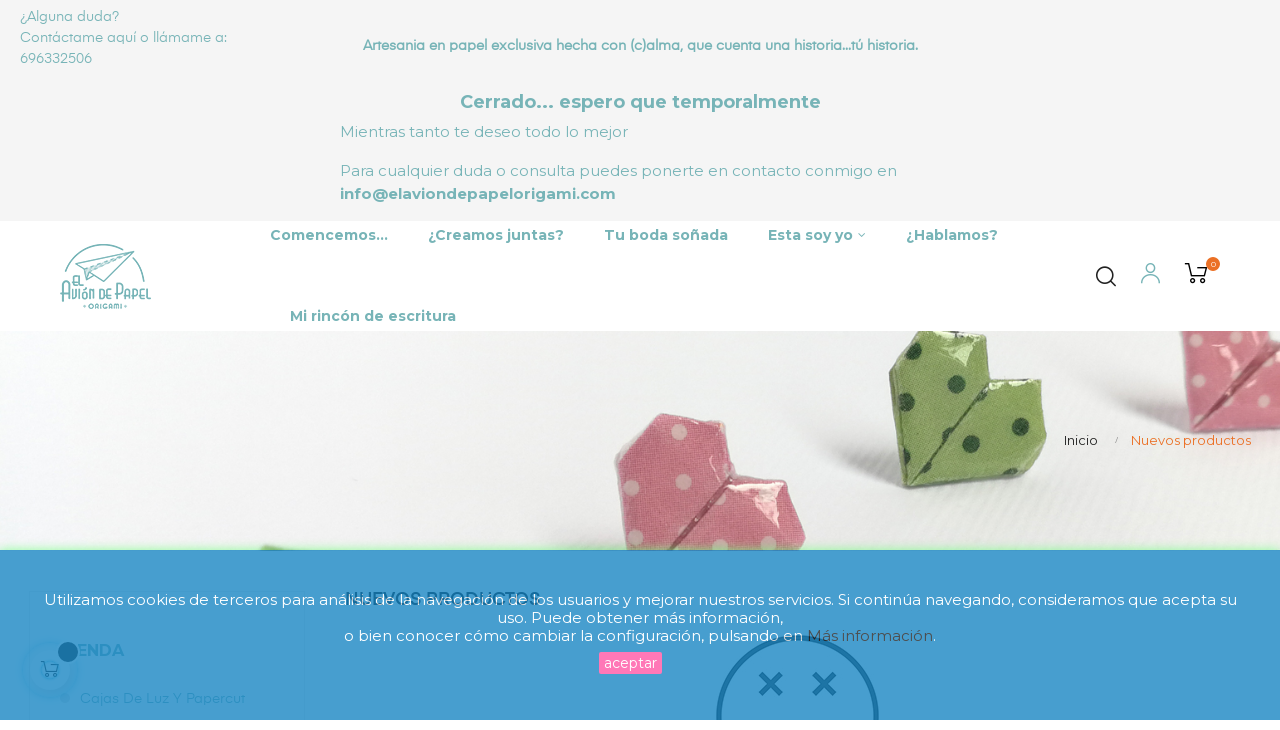

--- FILE ---
content_type: text/html; charset=utf-8
request_url: https://elaviondepapelorigami.com/novedades
body_size: 17953
content:
<!doctype html>
<html lang="es"  class="default" >

  <head>
    
      
  <meta charset="utf-8">


  <meta http-equiv="x-ua-compatible" content="ie=edge">



  <title>Novedades</title>
  <meta name="description" content="Novedades">
  <meta name="keywords" content="">
      
        



  <meta name="viewport" content="width=device-width, initial-scale=1">



  <link rel="icon" type="image/vnd.microsoft.icon" href="https://elaviondepapelorigami.com/img/favicon.ico?1594060482">
  <link rel="shortcut icon" type="image/x-icon" href="https://elaviondepapelorigami.com/img/favicon.ico?1594060482">


  

    <link rel="stylesheet" href="https://elaviondepapelorigami.com/themes/at_auros/assets/cache/theme-b47e03230.css" type="text/css" media="all">



    


  

  <script type="text/javascript">
        var LEO_COOKIE_THEME = "AT_AUROS_PANEL_CONFIG";
        var acceptBycheckBox = "on";
        var add_cart_error = "An error occurred while processing your request. Please try again";
        var ajaxLopdUrl = "\/modules\/idxlopd\/ajax.php";
        var ajaxsearch = "1";
        var buttoncompare_title_add = "Comparar";
        var buttoncompare_title_remove = "Eliminar de comparaci\u00f3n";
        var buttonwishlist_title_add = "Lista de deseos";
        var buttonwishlist_title_remove = "Sacar de la WishList";
        var cButtons = [{"id_lopd_button":"1","id_button":null,"name":"submit","text":"Iniciar Sesi\u00f3n","controller":null,"details":null,"privacyUrlCompatible":"https:\/\/elaviondepapelorigami.com\/content\/8-politica-de-privacidad","privacyItCompatible":"<p><span style=\"color: #4a4a4a; font-family: \\'Open Sans\\'; font-size: 11.3333px;\">El avi\u00f3n de papel origami te informa que los datos de car\u00e1cter personal que nos proporciones ser\u00e1n tratados por Amaya Torres Castillo como\u00a0<\/span><strong style=\"color: #4a4a4a; font-family: \\'Open Sans\\'; font-size: 11.3333px;\">responsable<\/strong><span style=\"color: #4a4a4a; font-family: \\'Open Sans\\'; font-size: 11.3333px;\">\u00a0de esta web. La\u00a0<\/span><strong style=\"color: #4a4a4a; font-family: \\'Open Sans\\'; font-size: 11.3333px;\">finalidad<\/strong><span style=\"color: #4a4a4a; font-family: \\'Open Sans\\'; font-size: 11.3333px;\">\u00a0es registrar los usuarios de la web. Tu\u00a0<\/span><strong style=\"color: #4a4a4a; font-family: \\'Open Sans\\'; font-size: 11.3333px;\">legitimaci\u00f3n<\/strong><span style=\"color: #4a4a4a; font-family: \\'Open Sans\\'; font-size: 11.3333px;\">\u00a0se realiza gracias a tu consentimiento. Debes saber que los datos que nos facilites estar\u00e1n alojados en la plataforma de hosting de Raiola Networks. Podr\u00e1s ejercer tus derechos de acceso, rectificaci\u00f3n, limitaci\u00f3n, supresi\u00f3n de los datos y presentar una reclamaci\u00f3n ante una autoridad de control en info@elaviondepapelorigami.com. Para informaci\u00f3n m\u00e1s detallada visita nuestra\u00a0<\/span><strong style=\"color: #4a4a4a; font-family: \\'Open Sans\\'; font-size: 11.3333px;\"><a href=\"https:\/\/elaviondepapelorigami.com\/content\/8-politica-de-privacidad\"><span style=\"color: #4a4a4a;\">pol\u00edtica de privacidad.<\/span><\/a><\/strong><br \/><strong style=\"color: #4a4a4a; font-family: \\'Open Sans\\'; font-size: 11.3333px;\"><a href=\"https:\/\/elaviondepapelorigami.com\/content\/8-politica-de-privacidad\"><span style=\"color: #4a4a4a;\"><\/span><\/a><\/strong><\/p>"}];
        var cancel_rating_txt = "Cancel Rating";
        var comparator_max_item = 3;
        var compared_products = [];
        var disable_review_form_txt = "No existe un criterio para opinar de este producto o este lenguaje";
        var enable_dropdown_defaultcart = 1;
        var enable_flycart_effect = 1;
        var enable_notification = 1;
        var height_cart_item = "135";
        var inContact = false;
        var inNewsletter = "on";
        var inOpc = false;
        var inProdAlert = false;
        var inRefunds = false;
        var inRegister = true;
        var isLogged = false;
        var leo_push = 0;
        var leo_search_url = "https:\/\/elaviondepapelorigami.com\/module\/leoproductsearch\/productsearch";
        var leo_token = "323c9fc101a36796207292d59389b05e";
        var leoproductsearch_static_token = "323c9fc101a36796207292d59389b05e";
        var leoproductsearch_token = "479db9bfe2d38f87787ae771865248e9";
        var lf_is_gen_rtl = false;
        var lps_show_product_img = "1";
        var lps_show_product_price = "1";
        var lql_ajax_url = "https:\/\/elaviondepapelorigami.com\/module\/leoquicklogin\/leocustomer";
        var lql_is_gen_rtl = false;
        var lql_module_dir = "\/modules\/leoquicklogin\/";
        var lql_myaccount_url = "https:\/\/elaviondepapelorigami.com\/mi-cuenta";
        var lql_redirect = "";
        var number_cartitem_display = 3;
        var numpro_display = "100";
        var prestashop = {"cart":{"products":[],"totals":{"total":{"type":"total","label":"Total","amount":0,"value":"0,00\u00a0\u20ac"},"total_including_tax":{"type":"total","label":"Total (impuestos incl.)","amount":0,"value":"0,00\u00a0\u20ac"},"total_excluding_tax":{"type":"total","label":"Total (impuestos excl.)","amount":0,"value":"0,00\u00a0\u20ac"}},"subtotals":{"products":{"type":"products","label":"Subtotal","amount":0,"value":"0,00\u00a0\u20ac"},"discounts":null,"shipping":{"type":"shipping","label":"Transporte","amount":0,"value":""},"tax":{"type":"tax","label":"IVA incluido","amount":0,"value":"0,00\u00a0\u20ac"}},"products_count":0,"summary_string":"0 art\u00edculos","vouchers":{"allowed":1,"added":[]},"discounts":[],"minimalPurchase":0,"minimalPurchaseRequired":""},"currency":{"id":2,"name":"Euro","iso_code":"EUR","iso_code_num":"978","sign":"\u20ac"},"customer":{"lastname":null,"firstname":null,"email":null,"birthday":null,"newsletter":null,"newsletter_date_add":null,"optin":null,"website":null,"company":null,"siret":null,"ape":null,"is_logged":false,"gender":{"type":null,"name":null},"addresses":[]},"language":{"name":"Espa\u00f1ol (Spanish)","iso_code":"es","locale":"es-ES","language_code":"es-es","is_rtl":"0","date_format_lite":"d\/m\/Y","date_format_full":"d\/m\/Y H:i:s","id":3},"page":{"title":"","canonical":null,"meta":{"title":"Novedades","description":"Novedades","keywords":"","robots":"index"},"page_name":"new-products","body_classes":{"lang-es":true,"lang-rtl":false,"country-ES":true,"currency-EUR":true,"layout-left-column":true,"page-new-products":true,"tax-display-enabled":true},"admin_notifications":[]},"shop":{"name":"El avi\u00f3n de papel origami","logo":"https:\/\/elaviondepapelorigami.com\/img\/my-shop-logo-1594060482.jpg","stores_icon":"https:\/\/elaviondepapelorigami.com\/img\/logo_stores.png","favicon":"https:\/\/elaviondepapelorigami.com\/img\/favicon.ico"},"urls":{"base_url":"https:\/\/elaviondepapelorigami.com\/","current_url":"https:\/\/elaviondepapelorigami.com\/novedades","shop_domain_url":"https:\/\/elaviondepapelorigami.com","img_ps_url":"https:\/\/elaviondepapelorigami.com\/img\/","img_cat_url":"https:\/\/elaviondepapelorigami.com\/img\/c\/","img_lang_url":"https:\/\/elaviondepapelorigami.com\/img\/l\/","img_prod_url":"https:\/\/elaviondepapelorigami.com\/img\/p\/","img_manu_url":"https:\/\/elaviondepapelorigami.com\/img\/m\/","img_sup_url":"https:\/\/elaviondepapelorigami.com\/img\/su\/","img_ship_url":"https:\/\/elaviondepapelorigami.com\/img\/s\/","img_store_url":"https:\/\/elaviondepapelorigami.com\/img\/st\/","img_col_url":"https:\/\/elaviondepapelorigami.com\/img\/co\/","img_url":"https:\/\/elaviondepapelorigami.com\/themes\/at_auros\/assets\/img\/","css_url":"https:\/\/elaviondepapelorigami.com\/themes\/at_auros\/assets\/css\/","js_url":"https:\/\/elaviondepapelorigami.com\/themes\/at_auros\/assets\/js\/","pic_url":"https:\/\/elaviondepapelorigami.com\/upload\/","pages":{"address":"https:\/\/elaviondepapelorigami.com\/direccion","addresses":"https:\/\/elaviondepapelorigami.com\/direcciones","authentication":"https:\/\/elaviondepapelorigami.com\/iniciar-sesion","cart":"https:\/\/elaviondepapelorigami.com\/carrito","category":"https:\/\/elaviondepapelorigami.com\/index.php?controller=category","cms":"https:\/\/elaviondepapelorigami.com\/index.php?controller=cms","contact":"https:\/\/elaviondepapelorigami.com\/contacto","discount":"https:\/\/elaviondepapelorigami.com\/descuento","guest_tracking":"https:\/\/elaviondepapelorigami.com\/seguimiento-pedido-invitado","history":"https:\/\/elaviondepapelorigami.com\/historial-compra","identity":"https:\/\/elaviondepapelorigami.com\/datos-personales","index":"https:\/\/elaviondepapelorigami.com\/","my_account":"https:\/\/elaviondepapelorigami.com\/mi-cuenta","order_confirmation":"https:\/\/elaviondepapelorigami.com\/confirmacion-pedido","order_detail":"https:\/\/elaviondepapelorigami.com\/index.php?controller=order-detail","order_follow":"https:\/\/elaviondepapelorigami.com\/seguimiento-pedido","order":"https:\/\/elaviondepapelorigami.com\/pedido","order_return":"https:\/\/elaviondepapelorigami.com\/index.php?controller=order-return","order_slip":"https:\/\/elaviondepapelorigami.com\/facturas-abono","pagenotfound":"https:\/\/elaviondepapelorigami.com\/pagina-no-encontrada","password":"https:\/\/elaviondepapelorigami.com\/recuperar-contrase\u00f1a","pdf_invoice":"https:\/\/elaviondepapelorigami.com\/index.php?controller=pdf-invoice","pdf_order_return":"https:\/\/elaviondepapelorigami.com\/index.php?controller=pdf-order-return","pdf_order_slip":"https:\/\/elaviondepapelorigami.com\/index.php?controller=pdf-order-slip","prices_drop":"https:\/\/elaviondepapelorigami.com\/productos-rebajados","product":"https:\/\/elaviondepapelorigami.com\/index.php?controller=product","search":"https:\/\/elaviondepapelorigami.com\/busqueda","sitemap":"https:\/\/elaviondepapelorigami.com\/mapa del sitio","stores":"https:\/\/elaviondepapelorigami.com\/tiendas","supplier":"https:\/\/elaviondepapelorigami.com\/proveedor","register":"https:\/\/elaviondepapelorigami.com\/iniciar-sesion?create_account=1","order_login":"https:\/\/elaviondepapelorigami.com\/pedido?login=1"},"alternative_langs":[],"theme_assets":"\/themes\/at_auros\/assets\/","actions":{"logout":"https:\/\/elaviondepapelorigami.com\/?mylogout="},"no_picture_image":{"bySize":{"medium_default":{"url":"https:\/\/elaviondepapelorigami.com\/img\/p\/es-default-medium_default.jpg","width":378,"height":472},"home_default":{"url":"https:\/\/elaviondepapelorigami.com\/img\/p\/es-default-home_default.jpg","width":500,"height":563},"large_default":{"url":"https:\/\/elaviondepapelorigami.com\/img\/p\/es-default-large_default.jpg","width":1000,"height":1125}},"small":{"url":"https:\/\/elaviondepapelorigami.com\/img\/p\/es-default-medium_default.jpg","width":378,"height":472},"medium":{"url":"https:\/\/elaviondepapelorigami.com\/img\/p\/es-default-home_default.jpg","width":500,"height":563},"large":{"url":"https:\/\/elaviondepapelorigami.com\/img\/p\/es-default-large_default.jpg","width":1000,"height":1125},"legend":""}},"configuration":{"display_taxes_label":true,"display_prices_tax_incl":true,"is_catalog":false,"show_prices":true,"opt_in":{"partner":false},"quantity_discount":{"type":"discount","label":"Descuento unitario"},"voucher_enabled":1,"return_enabled":0},"field_required":[],"breadcrumb":{"links":[{"title":"Inicio","url":"https:\/\/elaviondepapelorigami.com\/"},{"title":"Nuevos productos","url":"https:\/\/elaviondepapelorigami.com\/novedades"}],"count":2},"link":{"protocol_link":"https:\/\/","protocol_content":"https:\/\/"},"time":1768192221,"static_token":"323c9fc101a36796207292d59389b05e","token":"479db9bfe2d38f87787ae771865248e9","debug":false};
        var privacyItContact = "%3Cp+style%3D%22text-align%3A+left%3B%22%3E%3Cspan+face%3D%22Open+Sans%22+style%3D%22font-family%3A+%27Open+Sans%27%3B+color%3A+%234a4a4a%3B%22%3E%3Cspan+style%3D%22font-size%3A+8.5pt%3B%22%3EEl+avi%C3%B3n+de+papel+origami+te+informa+que+los+datos+de+car%C3%A1cter+personal+que+nos+proporciones+ser%C3%A1n+tratados+por+Amaya+Torres+Castillo+como+%3Cstrong%3Eresponsable%3C%2Fstrong%3E+de+esta+web.+La+%3Cstrong%3Efinalidad%3C%2Fstrong%3E+es+resolver+las+dudas+planteadas.+Tu+%3Cstrong%3Elegitimaci%C3%B3n%3C%2Fstrong%3E+se+realiza+gracias+a+tu+consentimiento.+Debes+saber+que+los+datos+que+nos+facilites+estar%C3%A1n+alojados+en+la+plataforma+de+hosting+de+Raiola+Networks.+Podr%C3%A1s+ejercer+tus+derechos+de+acceso%2C+rectificaci%C3%B3n%2C+limitaci%C3%B3n%2C+supresi%C3%B3n+de+los+datos+y+presentar+una+reclamaci%C3%B3n+ante+una+autoridad+de+control+en+info%40elaviondepapelorigami.com.+Para+informaci%C3%B3n+m%C3%A1s+detallada+visita+nuestra%C2%A0%3Cstrong%3E%3Ca+href%3D%22https%3A%2F%2Felaviondepapelorigami.com%2Fcontent%2F8-politica-de-privacidad%22%3E%3Cspan+style%3D%22color%3A+%234a4a4a%3B%22%3Epol%C3%ADtica+de+privacidad.%3C%2Fspan%3E%3C%2Fa%3E%3C%2Fstrong%3E%3C%2Fspan%3E%3C%2Fspan%3E%3C%2Fp%3E%0D%0A%3Cp+style%3D%22text-align%3A+left%3B%22%3E%3C%2Fp%3E";
        var privacyItExpress = "%3Cp%3E%3Cspan+style%3D%22color%3A+%234a4a4a%3B+font-family%3A+%27Open+Sans%27%3B+font-size%3A+11.3333px%3B%22%3EEl+avi%C3%B3n+de+papel+origami+te+informa+que+los+datos+de+car%C3%A1cter+personal+que+nos+proporciones+ser%C3%A1n+tratados+por+Amaya+Torres+Castillo+como%C2%A0%3C%2Fspan%3E%3Cstrong+style%3D%22color%3A+%234a4a4a%3B+font-family%3A+%27Open+Sans%27%3B+font-size%3A+11.3333px%3B%22%3Eresponsable%3C%2Fstrong%3E%3Cspan+style%3D%22color%3A+%234a4a4a%3B+font-family%3A+%27Open+Sans%27%3B+font-size%3A+11.3333px%3B%22%3E%C2%A0de+esta+web.+La%C2%A0%3C%2Fspan%3E%3Cstrong+style%3D%22color%3A+%234a4a4a%3B+font-family%3A+%27Open+Sans%27%3B+font-size%3A+11.3333px%3B%22%3Efinalidad%3C%2Fstrong%3E%3Cspan+style%3D%22color%3A+%234a4a4a%3B+font-family%3A+%27Open+Sans%27%3B+font-size%3A+11.3333px%3B%22%3E%C2%A0es+registrar+los+usuarios+de+la+web.+Tu%C2%A0%3C%2Fspan%3E%3Cstrong+style%3D%22color%3A+%234a4a4a%3B+font-family%3A+%27Open+Sans%27%3B+font-size%3A+11.3333px%3B%22%3Elegitimaci%C3%B3n%3C%2Fstrong%3E%3Cspan+style%3D%22color%3A+%234a4a4a%3B+font-family%3A+%27Open+Sans%27%3B+font-size%3A+11.3333px%3B%22%3E%C2%A0se+realiza+gracias+a+tu+consentimiento.+Debes+saber+que+los+datos+que+nos+facilites+estar%C3%A1n+alojados+en+la+plataforma+de+hosting+de+Raiola+Networks.+Podr%C3%A1s+ejercer+tus+derechos+de+acceso%2C+rectificaci%C3%B3n%2C+limitaci%C3%B3n%2C+supresi%C3%B3n+de+los+datos+y+presentar+una+reclamaci%C3%B3n+ante+una+autoridad+de+control+en+info%40elaviondepapelorigami.com.+Para+informaci%C3%B3n+m%C3%A1s+detallada+visita+nuestra%C2%A0%3C%2Fspan%3E%3Cstrong+style%3D%22color%3A+%234a4a4a%3B+font-family%3A+%27Open+Sans%27%3B+font-size%3A+11.3333px%3B%22%3E%3Ca+href%3D%22https%3A%2F%2Felaviondepapelorigami.com%2Fcontent%2F8-politica-de-privacidad%22%3E%3Cspan+style%3D%22color%3A+%234a4a4a%3B%22%3Epol%C3%ADtica+de+privacidad.%3C%2Fspan%3E%3C%2Fa%3E%3C%2Fstrong%3E%3Cbr+%2F%3E%3Cstrong+style%3D%22color%3A+%234a4a4a%3B+font-family%3A+%27Open+Sans%27%3B+font-size%3A+11.3333px%3B%22%3E%3Ca+href%3D%22https%3A%2F%2Felaviondepapelorigami.com%2Fcontent%2F8-politica-de-privacidad%22%3E%3Cspan+style%3D%22color%3A+%234a4a4a%3B%22%3E%3C%2Fspan%3E%3C%2Fa%3E%3C%2Fstrong%3E%3C%2Fp%3E";
        var privacyItNews = "%3Cp%3E%3Cbr+%2F%3E%3Cstrong+style%3D%22color%3A+%234a4a4a%3B+font-family%3A+%27Open+Sans%27%3B+font-size%3A+11.3333px%3B%22%3E%3Ca+href%3D%22https%3A%2F%2Felaviondepapelorigami.com%2Fcontent%2F8-politica-de-privacidad%22%3E%3Cspan+style%3D%22color%3A+%234a4a4a%3B%22%3E%3C%2Fspan%3E%3C%2Fa%3E%3C%2Fstrong%3E%3C%2Fp%3E";
        var privacyItProduct = "%3Cp%3E%3Cbr+%2F%3E%3Cstrong+style%3D%22color%3A+%234a4a4a%3B+font-family%3A+%27Open+Sans%27%3B+font-size%3A+11.3333px%3B%22%3E%3Ca+href%3D%22https%3A%2F%2Felaviondepapelorigami.com%2Fcontent%2F8-politica-de-privacidad%22%3E%3Cspan+style%3D%22color%3A+%234a4a4a%3B%22%3E%3C%2Fspan%3E%3C%2Fa%3E%3C%2Fstrong%3E%3C%2Fp%3E";
        var privacyItRefunds = "";
        var privacyItRegister = "%3Cp%3E%3Cspan+style%3D%22color%3A+%234a4a4a%3B+font-family%3A+%27Open+Sans%27%3B+font-size%3A+11.3333px%3B%22%3EEl+avi%C3%B3n+de+papel+origami+te+informa+que+los+datos+de+car%C3%A1cter+personal+que+nos+proporciones+ser%C3%A1n+tratados+por+Amaya+Torres+Castillo+como%C2%A0%3C%2Fspan%3E%3Cstrong+style%3D%22color%3A+%234a4a4a%3B+font-family%3A+%27Open+Sans%27%3B+font-size%3A+11.3333px%3B%22%3Eresponsable%3C%2Fstrong%3E%3Cspan+style%3D%22color%3A+%234a4a4a%3B+font-family%3A+%27Open+Sans%27%3B+font-size%3A+11.3333px%3B%22%3E%C2%A0de+esta+web.+La%C2%A0%3C%2Fspan%3E%3Cstrong+style%3D%22color%3A+%234a4a4a%3B+font-family%3A+%27Open+Sans%27%3B+font-size%3A+11.3333px%3B%22%3Efinalidad%3C%2Fstrong%3E%3Cspan+style%3D%22color%3A+%234a4a4a%3B+font-family%3A+%27Open+Sans%27%3B+font-size%3A+11.3333px%3B%22%3E%C2%A0es+registrar+los+usuarios+de+la+web.+Tu%C2%A0%3C%2Fspan%3E%3Cstrong+style%3D%22color%3A+%234a4a4a%3B+font-family%3A+%27Open+Sans%27%3B+font-size%3A+11.3333px%3B%22%3Elegitimaci%C3%B3n%3C%2Fstrong%3E%3Cspan+style%3D%22color%3A+%234a4a4a%3B+font-family%3A+%27Open+Sans%27%3B+font-size%3A+11.3333px%3B%22%3E%C2%A0se+realiza+gracias+a+tu+consentimiento.+Debes+saber+que+los+datos+que+nos+facilites+estar%C3%A1n+alojados+en+la+plataforma+de+hosting+de+Raiola+Networks.+Podr%C3%A1s+ejercer+tus+derechos+de+acceso%2C+rectificaci%C3%B3n%2C+limitaci%C3%B3n%2C+supresi%C3%B3n+de+los+datos+y+presentar+una+reclamaci%C3%B3n+ante+una+autoridad+de+control+en+info%40elaviondepapelorigami.com.+Para+informaci%C3%B3n+m%C3%A1s+detallada+visita+nuestra%C2%A0%3C%2Fspan%3E%3Cstrong+style%3D%22color%3A+%234a4a4a%3B+font-family%3A+%27Open+Sans%27%3B+font-size%3A+11.3333px%3B%22%3E%3Ca+href%3D%22https%3A%2F%2Felaviondepapelorigami.com%2Fcontent%2F8-politica-de-privacidad%22%3E%3Cspan+style%3D%22color%3A+%234a4a4a%3B%22%3Epol%C3%ADtica+de+privacidad.%3C%2Fspan%3E%3C%2Fa%3E%3C%2Fstrong%3E%3C%2Fp%3E";
        var privacyUrl = "https:\/\/elaviondepapelorigami.com\/content\/8-politica-de-privacidad";
        var privacyUrlContact = "https:\/\/elaviondepapelorigami.com\/content\/8-politica-de-privacidad";
        var privacyUrlExpress = "https:\/\/elaviondepapelorigami.com\/content\/8-politica-de-privacidad";
        var privacyUrlNews = "https:\/\/elaviondepapelorigami.com\/content\/16-aviso-legal";
        var privacyUrlProduct = "https:\/\/elaviondepapelorigami.com\/content\/8-politica-de-privacidad";
        var privacyUrlRefunds = "https:\/\/elaviondepapelorigami.com\/content\/8-politica-de-privacidad";
        var privacyUrlText = "Acepto la pol\u00edtica de privacidad";
        var privacyUrlerrorText = "Por favor, acepte las condiciones para continuar";
        var productcompare_add = "El producto ha sido a\u00f1adido a la lista de comparaci\u00f3n";
        var productcompare_add_error = "An error occurred while adding. Please try again";
        var productcompare_max_item = "No se puede agregar m\u00e1s de 3 producto a la comparaci\u00f3n de productos";
        var productcompare_remove = "El producto se ha eliminado correctamente de la lista de comparaci\u00f3n";
        var productcompare_remove_error = "An error occurred while removing. Please try again";
        var productcompare_url = "https:\/\/elaviondepapelorigami.com\/module\/leofeature\/productscompare";
        var productcompare_viewlistcompare = "Ver la lista de comparaci\u00f3n";
        var psemailsubscription_subscription = "https:\/\/elaviondepapelorigami.com\/module\/ps_emailsubscription\/subscription";
        var psr_icon_color = "#000000";
        var review_error = "An error occurred while processing your request. Please try again";
        var show_lopd_alert = false;
        var show_popup = 1;
        var title_compatible_cond = "Info";
        var title_news_cond = "Informaci\u00f3n sobre la suscripci\u00f3n a la newsletter";
        var title_reg_cond = "Informaci\u00f3n sobre el registro";
        var title_regguest_cond = "Informaci\u00f3n de registro de invitado";
        var txt_not_found = "No products found";
        var type_dropdown_defaultcart = "dropdown";
        var type_flycart_effect = "fade";
        var url_leoproductattribute = "https:\/\/elaviondepapelorigami.com\/module\/leofeature\/LeoProductAttribute";
        var width_cart_item = "265";
        var wishlist_add = "El producto ha sido a\u00f1adido a su lista de deseos";
        var wishlist_cancel_txt = "Cancelar";
        var wishlist_confirm_del_txt = "Eliminar el elemento seleccionado?";
        var wishlist_del_default_txt = "No se puede eliminar por defecto deseos";
        var wishlist_email_txt = "Email";
        var wishlist_loggin_required = "Tienes que iniciar sesi\u00f3n para poder gestionar su lista de deseos";
        var wishlist_ok_txt = "De acuerdo";
        var wishlist_quantity_required = "Debe introducir una cantidad";
        var wishlist_remove = "El producto se retir\u00f3 con \u00e9xito de su Lista de deseos";
        var wishlist_reset_txt = "Reiniciar";
        var wishlist_send_txt = "Enviar";
        var wishlist_send_wishlist_txt = "Enviar lista de deseos";
        var wishlist_url = "https:\/\/elaviondepapelorigami.com\/module\/leofeature\/mywishlist";
        var wishlist_viewwishlist = "Ver su lista de deseos";
      </script>
<script type="text/javascript">
	var choosefile_text = "Subir el archivo";
	var turnoff_popup_text = "No mostrar este popup de nuevo";
	
	var size_item_quickview = 82;
	var style_scroll_quickview = 'vertical';
	
	var size_item_page = 113;
	var style_scroll_page = 'horizontal';
	
	var size_item_quickview_attr = 101;	
	var style_scroll_quickview_attr = 'vertical';
	
	var size_item_popup = 160;
	var style_scroll_popup = 'vertical';
</script>


  <script type="text/javascript">
	
	var FancyboxI18nClose = "Cerrar";
	var FancyboxI18nNext = "Siguiente";
	var FancyboxI18nPrev = "Anterior";
	var current_link = "http://elaviondepapelorigami.com/";		
	var currentURL = window.location;
	currentURL = String(currentURL);
	currentURL = currentURL.replace("https://","").replace("http://","").replace("www.","").replace( /#\w*/, "" );
	current_link = current_link.replace("https://","").replace("http://","").replace("www.","");
	var text_warning_select_txt = "Por favor seleccione uno de quitar?";
	var text_confirm_remove_txt = "¿Seguro para eliminar fila de pie?";
	var close_bt_txt = "Cerrar";
	var list_menu = [];
	var list_menu_tmp = {};
	var list_tab = [];
	var isHomeMenu = 0;
	
</script><script async src="https://www.googletagmanager.com/gtag/js?id=G-PG8FKG4HY0"></script>
<script>
  window.dataLayer = window.dataLayer || [];
  function gtag(){dataLayer.push(arguments);}
  gtag('js', new Date());
  gtag(
    'config',
    'G-PG8FKG4HY0',
    {
      'debug_mode':false
      , 'anonymize_ip': true                }
  );
</script>

<!-- pinterest verification -->
<!-- pinterest verification -->

<!-- @file modules\appagebuilder\views\templates\hook\header -->

<script>
    /**
     * List functions will run when document.ready()
     */
    var ap_list_functions = [];
    /**
     * List functions will run when window.load()
     */
    var ap_list_functions_loaded = [];

    /**
     * List functions will run when document.ready() for theme
     */
    
    var products_list_functions = [];
</script>


<script type='text/javascript'>
    var leoOption = {
        category_qty:1,
        product_list_image:1,
        product_one_img:1,
        productCdown: 1,
        productColor: 0,
        homeWidth: 500,
        homeheight: 563,
	}

    ap_list_functions.push(function(){
        if (typeof $.LeoCustomAjax !== "undefined" && $.isFunction($.LeoCustomAjax)) {
            var leoCustomAjax = new $.LeoCustomAjax();
            leoCustomAjax.processAjax();
        }
    });
</script>




    
  </head>

  <body id="new-products" class="lang-es country-es currency-eur layout-left-column page-new-products tax-display-enabled fullwidth">

    
          
    <script>
        window.fbAsyncInit = function() {
            FB.init({
                appId      : '441506616218023',
                cookie     : true,  // enable cookies to allow the server to access 
                xfbml      : true,  // parse social plugins on this page
                version    : 'v2.9', // use graph api version 2.8
                scope: 'email, user_birthday',
            });
        };

        // Load the SDK asynchronously
        (function(d, s, id) {
            var js, fjs = d.getElementsByTagName(s)[0];
            if (d.getElementById(id)) return;
            js = d.createElement(s); js.id = id;
            js.src = "//connect.facebook.net/es_ES/sdk.js";
            fjs.parentNode.insertBefore(js, fjs);
        }(document, 'script', 'facebook-jssdk'));
    </script>
    
<script>
var google_client_id= "1038085221664-a11l6ld3cq8b3qcbejud1bsp8gsf5m0j.apps.googleusercontent.com";

</script>
<script src="https://apis.google.com/js/api:client.js"></script>

    

    <main id="page">
      
              
      <header id="header">
        <div class="header-container">
          
            
  <div class="header-banner">
          <div class="container">
              <div class="inner"></div>
          </div>
        </div>



  <nav class="header-nav">
    <div class="topnav">
            <div class="container">
              <div class="inner"></div>
            </div>
          </div>
    <div class="bottomnav">
              <div class="container">
              <div class="inner"><!-- @file modules\appagebuilder\views\templates\hook\ApRow -->
    <div id="form_16873729239609345"        class="row box-nav2 ApRow  has-bg bg-fullwidth"
                            style=""        data-bg_data=" #f5f5f5 no-repeat center center"        >
                                            <!-- @file modules\appagebuilder\views\templates\hook\ApColumn -->
<div    class="col-xl-3 col-lg-4 col-md-4 col-sm-4 col-xs-4 col-sp-4  ApColumn "
	    >
                    <!-- @file modules\appagebuilder\views\templates\hook\ApGeneral -->
<div     class="block ApRawHtml">
	                    <address>¿Alguna duda? <br />Contáctame <a href="https://elaviondepapelorigami.com/contacto" target="_blank">aquí</a> o llámame a: 696332506</address>    	</div>
    </div><!-- @file modules\appagebuilder\views\templates\hook\ApColumn -->
<div    class="col-xl-6 col-lg-6 col-md-6 col-sm-4 col-xs-4 col-sp-4 hidden-xs-down ApColumn "
	    >
                    <!-- @file modules\appagebuilder\views\templates\hook\ApGeneral -->
<div     class="block ApRawHtml">
	                    <div style="text-align: center;"><strong>Artesania en papel exclusiva hecha con (c)alma, que cuenta una historia...tú historia.</strong></div>    	</div>
    </div><!-- @file modules\appagebuilder\views\templates\hook\ApColumn -->
<div    class="col-xl-3 col-lg-4 col-md-4 col-sm-4 col-xs-4 col-sp-4  ApColumn "
	    >
                    
    </div>            </div>
    <!-- @file modules\appagebuilder\views\templates\hook\ApRow -->
    <div id="form_32227588972621075"        class="row ApRow  has-bg bg-fullwidth"
                            style=""        data-bg_data=" #f5f5f5 no-repeat"        >
                                            <!-- @file modules\appagebuilder\views\templates\hook\ApColumn -->
<div    class="col-xl-3 col-lg-12 col-md-12 col-sm-12 col-xs-12 col-sp-12  ApColumn "
	    >
                    
    </div><!-- @file modules\appagebuilder\views\templates\hook\ApColumn -->
<div    class="col-xl-6 col-lg-12 col-md-12 col-sm-12 col-xs-12 col-sp-12  ApColumn "
	    >
                    <!-- @file modules\appagebuilder\views\templates\hook\ApGeneral -->
<div     class="block ApRawHtml">
	                    <h2 style="text-align: center;"><strong><span style="color: #77b4b7;">Cerrado... espero que temporalmente</span></strong></h2><p>Mientras tanto te deseo todo lo mejor</p><p>Para cualquier duda o consulta puedes ponerte en contacto conmigo en <strong><span style="color: #77b4b7;">info@elaviondepapelorigami.com</span></strong></p>    	</div>
    </div><!-- @file modules\appagebuilder\views\templates\hook\ApColumn -->
<div    class="col-xl-3 col-lg-12 col-md-12 col-sm-12 col-xs-12 col-sp-12  ApColumn "
	    >
                    
    </div>            </div>
    </div>
              </div>
          </div>
  </nav>



  <div class="header-top">
          <div class="inner"><!-- @file modules\appagebuilder\views\templates\hook\ApRow -->
    <div        class="row box-top home-8 ApRow  has-bg bg-boxed"
                            style="background: no-repeat;"        data-bg_data=" no-repeat"        >
                                            <!-- @file modules\appagebuilder\views\templates\hook\ApColumn -->
<div    class="col-xl-2 col-lg-12 col-md-12 col-sm-12 col-xs-12 col-sp-12  ApColumn "
	    >
                    <!-- @file modules\appagebuilder\views\templates\hook\ApGenCode -->

	<a href="https://elaviondepapelorigami.com/"><img class="logo img-fluid" src="https://elaviondepapelorigami.com/img/my-shop-logo-1594060482.jpg" alt="El avión de papel origami"></a>

    </div><!-- @file modules\appagebuilder\views\templates\hook\ApColumn -->
<div    class="col-xl-8 col-lg-10 col-md-2 col-sm-2 col-xs-2 col-sp-2  ApColumn "
	    >
                    <!-- @file modules\appagebuilder\views\templates\hook\ApSlideShow -->
<div id="memgamenu-form_2249037055" class="ApMegamenu">
				<nav data-megamenu-id="2249037055" class="leo-megamenu cavas_menu navbar navbar-default enable-canvas " role="navigation">
			<!-- Brand and toggle get grouped for better mobile display -->
			<div class="navbar-header">
				<button type="button" class="navbar-toggler hidden-lg-up" data-toggle="collapse" data-target=".megamenu-off-canvas-2249037055">
					<span class="sr-only">Navegación de palanca</span>
					&#9776;
					<!--
					<span class="icon-bar"></span>
					<span class="icon-bar"></span>
					<span class="icon-bar"></span>
					-->
				</button>
			</div>
			<!-- Collect the nav links, forms, and other content for toggling -->
						<div class="leo-top-menu collapse navbar-toggleable-md megamenu-off-canvas megamenu-off-canvas-2249037055"><ul class="nav navbar-nav megamenu horizontal"><li data-menu-type="url" class="nav-item   " ><a href="https://elaviondepapelorigami.com/" target="_self" class="nav-link has-category"><span class="menu-title">Comencemos...</span></a></li><li data-menu-type="url" class="nav-item   " ><a href="https://elaviondepapelorigami.com/talleres.html" target="_self" class="nav-link has-category"><span class="menu-title">¿Creamos juntas?</span></a></li><li data-menu-type="url" class="nav-item   " ><a href="https://diariodelanovia.elaviondepapelorigami.com/" target="_self" class="nav-link has-category"><span class="menu-title">Tu boda soñada</span></a></li><li data-menu-type="url" class="nav-item  parent dropdown aligned-fullwidth  " ><a href="https://elaviondepapelorigami.com/sobre-mi.html" class="nav-link dropdown-toggle has-category" data-toggle="dropdown" target="_parent"><span class="menu-title">Esta soy yo</span></a><b class="caret"></b><div class="dropdown-sub dropdown-menu"  ><div class="dropdown-menu-inner"><div class="row"><div class="mega-col col-md-3" > <div class="mega-col-inner "><div class="leo-widget" data-id_widget="1564471997">
    <div class="widget-links">
		<div class="menu-title">
		Conóceme
	</div>
		<div class="widget-inner">	
		<div id="tabs1128682551" class="panel-group">
			<ul class="nav-links">
				  
					<li ><a href="https://elaviondepapelorigami.com/sobre-mi.html" >Sobre mí</a></li>
				  
					<li ><a href="https://elaviondepapelorigami.com/content/18-mis-valores" >Mis valores</a></li>
				  
					<li ><a href="https://elaviondepapelorigami.com/content/19-mi-inspiracion" >Mi inspiración</a></li>
							</ul>
		</div>
	</div>
    </div>
<div class="w-name">
        <select name="inject_widget" class="inject_widget_name">
                            <option value="1559364384">
                    fotos categorias tienda
                </option>
                            <option value="1560091845">
                    menu - button
                </option>
                            <option value="1561997483">
                    Tienda
                </option>
                            <option value="1561997818">
                    cate - 2
                </option>
                            <option value="1561998045">
                    cate - 3
                </option>
                            <option value="1562861098">
                    foto conóceme
                </option>
                            <option value="1562899973">
                    menu - product - new
                </option>
                            <option value="1562900148">
                    menu - product - feature
                </option>
                            <option value="1562900238">
                    menu - product - special
                </option>
                            <option value="1564470216">
                    Product Page Styles
                </option>
                            <option value="1564471628">
                    Product Category
                </option>
                            <option value="1564471997">
                    Conóceme
                </option>
                            <option value="1564472294">
                    Product Types
                </option>
                            <option value="1588691149">
                    Product Layout 1
                </option>
                            <option value="1588691150">
                    Product Layout 2
                </option>
                            <option value="1588691151">
                    Product Layout 3
                </option>
                            <option value="1588691152">
                    Product Layout 4
                </option>
                            <option value="1588691153">
                    Product Layout 5
                </option>
                            <option value="1588691154">
                    Product Layout 6
                </option>
                            <option value="1588691155">
                    Product Layout 7
                </option>
                            <option value="1588691156">
                    Product Layout 8
                </option>
                            <option value="1589212994">
                    Product Layout 1
                </option>
                            <option value="1589212995">
                    Product Layout 2
                </option>
                            <option value="1589212996">
                    Product Layout 3
                </option>
                            <option value="1589212997">
                    Product Layout 4
                </option>
                            <option value="1589212998">
                    Product Layout 5
                </option>
                            <option value="1589212999">
                    Product Layout 6
                </option>
                            <option value="1589213000">
                    Product Layout 7
                </option>
                            <option value="1589213001">
                    Product Layout 8
                </option>
                            <option value="1589213378">
                    prueba menu widget
                </option>
                            <option value="1597683951">
                    Product Layout 1
                </option>
                            <option value="1597683952">
                    Product Layout 2
                </option>
                            <option value="1597683953">
                    Product Layout 3
                </option>
                            <option value="1597683954">
                    Product Layout 4
                </option>
                            <option value="1597683955">
                    Product Layout 5
                </option>
                            <option value="1597683956">
                    Product Layout 6
                </option>
                            <option value="1597683957">
                    Product Layout 7
                </option>
                            <option value="1597683958">
                    Product Layout 8
                </option>
                            <option value="1597683959">
                    Product Layout 9
                </option>
                            <option value="1597683960">
                    Product Layout 10
                </option>
                            <option value="1597685135">
                    Últimas Tendencias
                </option>
                            <option value="1597685552">
                    Últimas Tendencias
                </option>
                            <option value="1597687274">
                    Últimas Tendencias
                </option>
                            <option value="1612441978">
                    Tienda2
                </option>
                            <option value="1612442977">
                    Joyas de papel
                </option>
                            <option value="1667382077">
                    Product Layout 1
                </option>
                            <option value="1667382078">
                    Product Layout 2
                </option>
                            <option value="1667382079">
                    Product Layout 3
                </option>
                            <option value="1667382080">
                    Product Layout 4
                </option>
                            <option value="1667382081">
                    Product Layout 5
                </option>
                            <option value="1667382082">
                    Product Layout 6
                </option>
                            <option value="1667382083">
                    Product Layout 7
                </option>
                            <option value="1667382084">
                    Product Layout 8
                </option>
                            <option value="1667382085">
                    Product Layout 9
                </option>
                            <option value="1667382086">
                    Product Layout 10
                </option>
                            <option value="1667382087">
                    Product Layout 11
                </option>
                            <option value="1667382088">
                    Product Layout 12
                </option>
                    </select>
    </div>
</div></div></div><div class="mega-col col-md-7" > <div class="mega-col-inner "><div class="leo-widget" data-id_widget="1562861098">
            <div class="widget-html">
                        <div class="widget-inner">
                    <p class="wr-bnmenu"><img src="/themes/at_auros/assets/img/modules/leobootstrapmenu/banner-menu4.jpg" alt="banner menu" /></p>            </div>
        </div>
        <div class="w-name">
        <select name="inject_widget" class="inject_widget_name">
                            <option value="1559364384">
                    fotos categorias tienda
                </option>
                            <option value="1560091845">
                    menu - button
                </option>
                            <option value="1561997483">
                    Tienda
                </option>
                            <option value="1561997818">
                    cate - 2
                </option>
                            <option value="1561998045">
                    cate - 3
                </option>
                            <option value="1562861098">
                    foto conóceme
                </option>
                            <option value="1562899973">
                    menu - product - new
                </option>
                            <option value="1562900148">
                    menu - product - feature
                </option>
                            <option value="1562900238">
                    menu - product - special
                </option>
                            <option value="1564470216">
                    Product Page Styles
                </option>
                            <option value="1564471628">
                    Product Category
                </option>
                            <option value="1564471997">
                    Conóceme
                </option>
                            <option value="1564472294">
                    Product Types
                </option>
                            <option value="1588691149">
                    Product Layout 1
                </option>
                            <option value="1588691150">
                    Product Layout 2
                </option>
                            <option value="1588691151">
                    Product Layout 3
                </option>
                            <option value="1588691152">
                    Product Layout 4
                </option>
                            <option value="1588691153">
                    Product Layout 5
                </option>
                            <option value="1588691154">
                    Product Layout 6
                </option>
                            <option value="1588691155">
                    Product Layout 7
                </option>
                            <option value="1588691156">
                    Product Layout 8
                </option>
                            <option value="1589212994">
                    Product Layout 1
                </option>
                            <option value="1589212995">
                    Product Layout 2
                </option>
                            <option value="1589212996">
                    Product Layout 3
                </option>
                            <option value="1589212997">
                    Product Layout 4
                </option>
                            <option value="1589212998">
                    Product Layout 5
                </option>
                            <option value="1589212999">
                    Product Layout 6
                </option>
                            <option value="1589213000">
                    Product Layout 7
                </option>
                            <option value="1589213001">
                    Product Layout 8
                </option>
                            <option value="1589213378">
                    prueba menu widget
                </option>
                            <option value="1597683951">
                    Product Layout 1
                </option>
                            <option value="1597683952">
                    Product Layout 2
                </option>
                            <option value="1597683953">
                    Product Layout 3
                </option>
                            <option value="1597683954">
                    Product Layout 4
                </option>
                            <option value="1597683955">
                    Product Layout 5
                </option>
                            <option value="1597683956">
                    Product Layout 6
                </option>
                            <option value="1597683957">
                    Product Layout 7
                </option>
                            <option value="1597683958">
                    Product Layout 8
                </option>
                            <option value="1597683959">
                    Product Layout 9
                </option>
                            <option value="1597683960">
                    Product Layout 10
                </option>
                            <option value="1597685135">
                    Últimas Tendencias
                </option>
                            <option value="1597685552">
                    Últimas Tendencias
                </option>
                            <option value="1597687274">
                    Últimas Tendencias
                </option>
                            <option value="1612441978">
                    Tienda2
                </option>
                            <option value="1612442977">
                    Joyas de papel
                </option>
                            <option value="1667382077">
                    Product Layout 1
                </option>
                            <option value="1667382078">
                    Product Layout 2
                </option>
                            <option value="1667382079">
                    Product Layout 3
                </option>
                            <option value="1667382080">
                    Product Layout 4
                </option>
                            <option value="1667382081">
                    Product Layout 5
                </option>
                            <option value="1667382082">
                    Product Layout 6
                </option>
                            <option value="1667382083">
                    Product Layout 7
                </option>
                            <option value="1667382084">
                    Product Layout 8
                </option>
                            <option value="1667382085">
                    Product Layout 9
                </option>
                            <option value="1667382086">
                    Product Layout 10
                </option>
                            <option value="1667382087">
                    Product Layout 11
                </option>
                            <option value="1667382088">
                    Product Layout 12
                </option>
                    </select>
    </div>
</div></div></div></div><div class="row"></div></div></div></li><li data-menu-type="controller" class="nav-item   " ><a href="https://elaviondepapelorigami.com/contacto" target="_self" class="nav-link has-category"><span class="menu-title">¿Hablamos?</span></a></li><li data-menu-type="url" class="nav-item   " ><a href="https://elaviondepapelorigami.com/blog.html" target="_self" class="nav-link has-category"><span class="menu-title">Mi rincón de escritura</span></a></li></ul></div>
	</nav>
	<script type="text/javascript">
	// <![CDATA[				
			// var type="horizontal";
			// checkActiveLink();
			// checkTarget();
			list_menu_tmp.id = '2249037055';
			list_menu_tmp.type = 'horizontal';
	// ]]>
	
									
				// offCanvas();
				// var show_cavas = 1;
				// console.log('testaaa');
				// console.log(show_cavas);
				list_menu_tmp.show_cavas =1;
			
		
				
		list_menu_tmp.list_tab = list_tab;
		list_menu.push(list_menu_tmp);
		list_menu_tmp = {};	
		list_tab = {};
		
	</script>
	</div>

    </div><!-- @file modules\appagebuilder\views\templates\hook\ApColumn -->
<div    class="col-xl-2 col-lg-2 col-md-10 col-sm-10 col-xs-10 col-sp-10  ApColumn "
	    >
                    <!-- @file modules\appagebuilder\views\templates\hook\ApModule -->
<div id="_desktop_cart">
  <div class="blockcart cart-preview inactive" data-refresh-url="//elaviondepapelorigami.com/module/ps_shoppingcart/ajax">
    <div class="header">
              <i class="icon-Ico_Cart"></i>
        <span class="cart-products-count">0</span>
          </div>
  </div>
</div><!-- @file modules\appagebuilder\views\templates\hook\ApModule -->
<!-- Block languages module -->
<div id="leo_block_top" class="popup-over e-scale float-md-right">
    <a href="javascript:void(0)" data-toggle="dropdown" class="popup-title">
    	<i class="icon-Ico_User icons"></i>
    </a>	    
	<div class="popup-content">
		<div class="row">
			<div class="col-xs-6">
				<div class="language-selector">
					<span>Idioma:</span>
					<ul class="link">
										          	<li  class="current" >
				            	<a href="https://elaviondepapelorigami.com/novedades" class="dropdown-item">
				            		<img src="/img/l/3.jpg" alt="Español" width="16" height="11" />
				            	</a>
				          	</li>
				        					</ul>
				</div>
				<div class="currency-selector">
					<span>Moneda:</span>
					<ul class="link">
										        	<li  class="current" >
				          		<a title="Euro" rel="nofollow" href="https://elaviondepapelorigami.com/novedades?SubmitCurrency=1&amp;id_currency=2" class="dropdown-item">EUR</a>
				        	</li>
				      						</ul>
				</div>
			</div>
			<div class="col-xs-6">
									<div class="useinfo-selector">
						<ul class="user-info">
												<li>
						  <a
							class="signin leo-quicklogin"
					        data-enable-sociallogin="enable"
					        data-type="popup"
					        data-layout="login"
					        href="javascript:void(0)"
							title="Acceda a su cuenta de cliente"
							rel="nofollow"
						  >
						  	<i class="material-icons">&#xE88D;</i>
							<span>Registrarse</span>
						  </a>
						</li>
												<li>
						<a
						  class="myacount"
						  href="https://elaviondepapelorigami.com/mi-cuenta"
						  title="Mi cuenta"
						  rel="nofollow"
						>
							<i class="material-icons">&#xE8A6;</i>
						  <span>Mi cuenta</span>
						</a>
						</li>
						<li>
						<a
						  class="checkout"
			          href="//elaviondepapelorigami.com/carrito?action=show"
						  title="Comprobar mi carrito"
						  rel="nofollow"
						>
						  <i class="material-icons">&#xE890;</i>
						  <span>Comprobar mi carrito</span>
						</a>
						</li>
						<li>
				      <a
				        class="ap-btn-wishlist dropdown-item"
				        href="//elaviondepapelorigami.com/module/leofeature/mywishlist"
				        title="Mis favoritos"
				        rel="nofollow"
				      >
				      	<i class="material-icons">&#xE87E;</i>
				        <span>Mis favoritos</span>
						<span class="ap-total-wishlist ap-total"></span>
				      </a>
				    </li>
					<li>
				      <a
				        class="ap-btn-compare dropdown-item"
				        href="//elaviondepapelorigami.com/module/leofeature/productscompare"
				        title="Comparar"
				        rel="nofollow"
				      >
				      	<i class="material-icons">&#xE3B9;</i>
				        <span>Comparar</span>
						<span class="ap-total-compare ap-total"></span>
				      </a>
				    </li>
						</ul>
					</div>
						</div>
		</div>
		
	</div>
</div>

<!-- /Block languages module -->
<!-- @file modules\appagebuilder\views\templates\hook\ApModule -->


<!-- Block search module -->
<div id="leo_search_block_top" class="block exclusive search-by-category">
	<h4 class="title_block">Buscar</h4>
	<form method="get" action="https://elaviondepapelorigami.com/index.php?controller=productsearch" id="leosearchtopbox">
		<input type="hidden" name="fc" value="module" />
		<input type="hidden" name="module" value="leoproductsearch" />
		<input type="hidden" name="controller" value="productsearch" />
                <input type="hidden" name="leoproductsearch_static_token" value="323c9fc101a36796207292d59389b05e"/>
		    	<label>Buscar Productos:</label>
		<div class="block_content clearfix leoproductsearch-content">		
			<div class="list-cate-wrapper">
				<input id="leosearchtop-cate-id" name="cate" value="" type="hidden">
				<a id="dropdownListCateTop" class="select-title" rel="nofollow" data-toggle="dropdown" aria-haspopup="true" aria-expanded="false">
					<span>Toda categoría</span>
					<i class="material-icons pull-xs-right">keyboard_arrow_down</i>
				</a>
				<div class="list-cate dropdown-menu" aria-labelledby="dropdownListCateTop">
					<a href="#" data-cate-id="" data-cate-name="Toda categoría" class="cate-item active" >Toda categoría</a>				
					<a href="#" data-cate-id="2" data-cate-name="Tienda" class="cate-item cate-level-1" >Tienda</a>
					
  <a href="#" data-cate-id="16" data-cate-name="Cajas de luz y papercut" class="cate-item cate-level-2" >--Cajas de luz y papercut</a>
  <a href="#" data-cate-id="15" data-cate-name="Decoración en papel" class="cate-item cate-level-2" >--Decoración en papel</a>
  <a href="#" data-cate-id="52" data-cate-name="Lámparas y guirnaldas" class="cate-item cate-level-3" >---Lámparas y guirnaldas</a>
  <a href="#" data-cate-id="53" data-cate-name="Móviles de papel" class="cate-item cate-level-3" >---Móviles de papel</a>
  <a href="#" data-cate-id="54" data-cate-name="Mini mundos en papel" class="cate-item cate-level-3" >---Mini mundos en papel</a>
  <a href="#" data-cate-id="14" data-cate-name="Encuadernación artesanal" class="cate-item cate-level-2" >--Encuadernación artesanal</a>
  <a href="#" data-cate-id="26" data-cate-name="Cuadernos Ikigai" class="cate-item cate-level-3" >---Cuadernos Ikigai</a>
  <a href="#" data-cate-id="27" data-cate-name="Cuadernos origami" class="cate-item cate-level-3" >---Cuadernos origami</a>
  <a href="#" data-cate-id="28" data-cate-name="Libretas" class="cate-item cate-level-3" >---Libretas</a>
  <a href="#" data-cate-id="30" data-cate-name="Cuadernos de viaje" class="cate-item cate-level-3" >---Cuadernos de viaje</a>
  <a href="#" data-cate-id="31" data-cate-name="Álbumes" class="cate-item cate-level-3" >---Álbumes</a>
  <a href="#" data-cate-id="48" data-cate-name="Mini libros Sentimientos" class="cate-item cate-level-3" >---Mini libros Sentimientos</a>
  <a href="#" data-cate-id="33" data-cate-name="Complementos" class="cate-item cate-level-3" >---Complementos</a>
  <a href="#" data-cate-id="13" data-cate-name="Joyas de papel" class="cate-item cate-level-2" >--Joyas de papel</a>
  <a href="#" data-cate-id="19" data-cate-name="Pendientes" class="cate-item cate-level-3" >---Pendientes</a>
  <a href="#" data-cate-id="22" data-cate-name="Broches y alfileres" class="cate-item cate-level-3" >---Broches y alfileres</a>
  <a href="#" data-cate-id="24" data-cate-name="Pines" class="cate-item cate-level-3" >---Pines</a>
  <a href="#" data-cate-id="17" data-cate-name="Bodas" class="cate-item cate-level-2" >--Bodas</a>
  <a href="#" data-cate-id="50" data-cate-name="Sí quiero. Diario de nuestra boda." class="cate-item cate-level-2" >--Sí quiero. Diario de nuestra boda.</a>
  <a href="#" data-cate-id="18" data-cate-name="Trabajos personalizados" class="cate-item cate-level-2" >--Trabajos personalizados</a>
  
				</div>
			</div>
			<div class="leoproductsearch-result">
				<div class="leoproductsearch-loading cssload-speeding-wheel"></div>
				<input class="search_query form-control grey" type="text" id="leo_search_query_top" name="search_query" value="" placeholder="Buscar"/>
			</div>
			<button type="submit" id="leo_search_top_button" class="btn btn-default button button-small"><span><i class="material-icons search">search</i></span></button> 
		</div>
	</form>
</div>
<script type="text/javascript">
	var blocksearch_type = 'top';
</script>
<!-- /Block search module -->

    </div>            </div>
    </div>
          </div>
  
          
        </div>
      </header>
      
        
<aside id="notifications">
  <div class="container">
    
    
    
      </div>
</aside>
      
      <section id="wrapper">
       
              <div class="container">
                
            <nav data-depth="2" class="breadcrumb hidden-sm-down">
  <ol itemscope itemtype="http://schema.org/BreadcrumbList">
    
              
          <li itemprop="itemListElement" itemscope itemtype="http://schema.org/ListItem">
            <a itemprop="item" href="https://elaviondepapelorigami.com/">
              <span itemprop="name">Inicio</span>
            </a>
            <meta itemprop="position" content="1">
          </li>
        
              
          <li itemprop="itemListElement" itemscope itemtype="http://schema.org/ListItem">
            <a itemprop="item" href="https://elaviondepapelorigami.com/novedades">
              <span itemprop="name">Nuevos productos</span>
            </a>
            <meta itemprop="position" content="2">
          </li>
        
          
  </ol>
</nav>
          
          <div class="row">
            
              <div id="left-column" class="sidebar col-xs-12 col-sm-12 col-md-4 col-lg-3">
                                  

<div class="block-categories block block-highlighted hidden-sm-down">
  <h4 class="title_block"><a href="https://elaviondepapelorigami.com/2-tienda">Tienda</a></h4>
  <div class="block_content">
    <ul class="category-top-menu">
      <li>
  <ul class="category-sub-menu"><li data-depth="0"><a href="https://elaviondepapelorigami.com/16-cajas-de-luz-y-papercut">Cajas de luz y papercut</a></li><li data-depth="0"><a href="https://elaviondepapelorigami.com/15-decoracion-en-papel">Decoración en papel</a><div class="navbar-toggler collapse-icons" data-toggle="collapse" data-target="#exCollapsingNavbar15"><i class="fa fa-caret-right add"></i><i class="fa fa-caret-down remove"></i></div><div class="collapse" id="exCollapsingNavbar15">
  <ul class="category-sub-menu"><li data-depth="1"><a class="category-sub-link" href="https://elaviondepapelorigami.com/52-lamparas-y-guirnaldas">Lámparas y guirnaldas</a></li><li data-depth="1"><a class="category-sub-link" href="https://elaviondepapelorigami.com/53-moviles-de-papel">Móviles de papel</a></li><li data-depth="1"><a class="category-sub-link" href="https://elaviondepapelorigami.com/54-mini-mundos-en-papel">Mini mundos en papel</a></li></ul></div></li><li data-depth="0"><a href="https://elaviondepapelorigami.com/14-encuadernacion-artesanal">Encuadernación artesanal</a><div class="navbar-toggler collapse-icons" data-toggle="collapse" data-target="#exCollapsingNavbar14"><i class="fa fa-caret-right add"></i><i class="fa fa-caret-down remove"></i></div><div class="collapse" id="exCollapsingNavbar14">
  <ul class="category-sub-menu"><li data-depth="1"><a class="category-sub-link" href="https://elaviondepapelorigami.com/26-cuadernos-ikigai">Cuadernos Ikigai</a></li><li data-depth="1"><a class="category-sub-link" href="https://elaviondepapelorigami.com/27-cuadernos-ensobrados-origami">Cuadernos origami</a></li><li data-depth="1"><a class="category-sub-link" href="https://elaviondepapelorigami.com/28-libretas">Libretas</a></li><li data-depth="1"><a class="category-sub-link" href="https://elaviondepapelorigami.com/30-cuadernos-de-viaje">Cuadernos de viaje</a></li><li data-depth="1"><a class="category-sub-link" href="https://elaviondepapelorigami.com/31-albumes">Álbumes</a></li><li data-depth="1"><a class="category-sub-link" href="https://elaviondepapelorigami.com/48-mini-libros-sentimientos">Mini libros Sentimientos</a></li><li data-depth="1"><a class="category-sub-link" href="https://elaviondepapelorigami.com/33-complementos">Complementos</a></li></ul></div></li><li data-depth="0"><a href="https://elaviondepapelorigami.com/13-joyas-de-papel">Joyas de papel</a><div class="navbar-toggler collapse-icons" data-toggle="collapse" data-target="#exCollapsingNavbar13"><i class="fa fa-caret-right add"></i><i class="fa fa-caret-down remove"></i></div><div class="collapse" id="exCollapsingNavbar13">
  <ul class="category-sub-menu"><li data-depth="1"><a class="category-sub-link" href="https://elaviondepapelorigami.com/19-pendientes">Pendientes</a></li><li data-depth="1"><a class="category-sub-link" href="https://elaviondepapelorigami.com/22-broches-y-alfileres">Broches y alfileres</a></li><li data-depth="1"><a class="category-sub-link" href="https://elaviondepapelorigami.com/24-pines">Pines</a></li></ul></div></li><li data-depth="0"><a href="https://elaviondepapelorigami.com/17-bodas">Bodas</a></li><li data-depth="0"><a href="https://elaviondepapelorigami.com/50-si-quiero-diario-de-nuestra-boda">Sí quiero. Diario de nuestra boda.</a></li><li data-depth="0"><a href="https://elaviondepapelorigami.com/18-trabajos-personalizados">Trabajos personalizados</a></li></ul></li>
    </ul>
  </div>
</div>
<div id="search_filters_wrapper" class="hidden-sm-down">
  <div id="search_filter_controls" class="hidden-md-up">
      <span id="_mobile_search_filters_clear_all"></span>
      <button class="btn btn-secondary ok">
        <i class="material-icons rtl-no-flip">&#xE876;</i>
        De acuerdo
      </button>
  </div>
  
</div>

                              </div>
            

            
  <div id="content-wrapper" class="left-column col-xs-12 col-sm-12 col-md-8 col-lg-9">
    
    
  <section id="main">

    
      <h2 id="js-product-list-header" class="h2">Nuevos productos</h2>
    

    <section id="products">
              <div id="js-product-list-top"></div>

        <div id="js-product-list">
          <section id="content" class="page-content page-not-found">
  
    <div class="image-404">
      <img src="https://elaviondepapelorigami.com/themes/at_auros/assets/img/404-image.png">
    </div>
    <h1>4 0 4</h1>
    <div class="content">
    <p>Oops, it looks like you are lost ...</p> 
    
    </div>

    <a class="btn" href="https://elaviondepapelorigami.com/">Volver a Inicio</a>


  
</section>
        </div>

        <div id="js-product-list-bottom"></div>
          </section>

  </section>

    
  </div>


            
          </div>
                  </div>
        	
      </section>

      <footer id="footer" class="footer-container">
        
          
  <div class="footer-top">
          <div class="container">
          <div class="inner"></div>
          </div>
      </div>


  <div class="footer-center">
          <div class="container">
          <div class="inner"><!-- @file modules\appagebuilder\views\templates\hook\ApRow -->
    <div        class="row box-footer ApRow  has-bg bg-boxed"
                            style="background: no-repeat;"        data-bg_data=" no-repeat"        >
                                            <!-- @file modules\appagebuilder\views\templates\hook\ApColumn -->
<div    class="col-xl-4 col-lg-6 col-md-6 col-sm-12 col-xs-12 col-sp-12  ApColumn "
	    >
                    <!-- @file modules\appagebuilder\views\templates\hook\ApGenCode -->

	<a href="https://elaviondepapelorigami.com/"><img class="logo img-fluid" src="https://elaviondepapelorigami.com/img/my-shop-logo-1594060482.jpg" alt="El avión de papel origami"></a>
<!-- @file modules\appagebuilder\views\templates\hook\ApGeneral -->
<div     class="block ApRawHtml">
	                    <div class="nqt_address">    <p>   Si no encuentras lo que buscas<br> o te surge cualquier duda, <br>puedes ponerte en contacto conmigo en:      </p></div><div class="nqt_info">    <p class="nqt-phonenumber">696332506</p>    <a class="nqt-email" href="mailto:info@elaviondepapelorigami.com" alt="nqt">info@elaviondepapelorigami.com</a></div>    	</div><!-- @file modules\appagebuilder\views\templates\hook\ApGeneral -->
<div     class="block ApHtml">
	                    <div class="block_content"><p><br /><br /></p><p></p><div><a href="https://www.bodas.net/detalles-de-bodas/el-avion-de-papel-origami--e155561" target="_blank"><img src="https://elaviondepapelorigami.com/img/cms/bodas-net.jpg" alt="logotipo bodas.net" width="130" height="32" /></a><br /><br /></div></div>
    	</div>
    </div><!-- @file modules\appagebuilder\views\templates\hook\ApColumn -->
<div    class="col-xl-2 col-lg-3 col-md-3 col-sm-12 col-xs-12 col-sp-12  ApColumn "
	    >
                    <!-- @file modules\appagebuilder\views\templates\hook\ApBlockLink -->
            <div class="block ApLink ApBlockLink">
                            <h4 class="title_block">
                    Información
                </h4>
                        
                            <ul>
                                                            <li><a href="https://elaviondepapelorigami.com/sobre-mi.html" target="_self">Sobre mi</a></li>
                                                                                <li><a href="https://elaviondepapelorigami.com/content/12-preguntas-frecuentes" target="_self">FAQ&#039;S</a></li>
                                                                                <li><a href="https://elaviondepapelorigami.com/content/1-envios-y-entregas" target="_self">Entregas y envíos</a></li>
                                                                                <li><a href="https://elaviondepapelorigami.com/content/7-cambios-y-devoluciones" target="_self">Cambios y devoluciones</a></li>
                                                    </ul>
                    </div>
    
    </div><!-- @file modules\appagebuilder\views\templates\hook\ApColumn -->
<div    class="col-xl-2 col-lg-3 col-md-3 col-sm-12 col-xs-12 col-sp-12  ApColumn "
	    >
                    <!-- @file modules\appagebuilder\views\templates\hook\ApBlockLink -->
            <div class="block ApLink ApBlockLink">
                            <h4 class="title_block">
                    Enlaces útiles
                </h4>
                        
                            <ul>
                                                            <li><a href="https://elaviondepapelorigami.com/content/16-aviso-legal" target="_self">Aviso legal</a></li>
                                                                                <li><a href="https://elaviondepapelorigami.com/content/17-politica-de-cookies" target="_self">Política de cookies</a></li>
                                                                                <li><a href="https://elaviondepapelorigami.com/content/8-politica-de-privacidad" target="_self">Política de Privacidad</a></li>
                                                                                <li><a href="https://elaviondepapelorigami.com/content/3-condiciones-generales-de-uso" target="_self">Condiciones de uso</a></li>
                                                    </ul>
                    </div>
    
    </div><!-- @file modules\appagebuilder\views\templates\hook\ApColumn -->
<div    class="col-xl-4 col-lg-12 col-md-12 col-sm-12 col-xs-12 col-sp-12  ApColumn "
	    >
                    <!-- @file modules\appagebuilder\views\templates\hook\ApModule -->
<div class="block_newsletter block">
  <h3 class="title_block" id="block-newsletter-label">Si quieres estar al día de las novedades y de los talleres presenciales, suscríbete a mi newsletter</h3>
  <div class="block_content">
    <form action="https://elaviondepapelorigami.com/#footer" method="post">
      <div class="row">
        <div class="col-xs-12 col-conditions">
                          <p>Además recibirás un códido descuento del 5% para tu próxima compra.</p>
                    </div>
        <div class="col-xs-12 col-form">
          <div class="input-wrapper">
            <input
              name="email"
              type="text"
              value=""
              placeholder="Tu correo electrónico..."
              aria-labelledby="block-newsletter-label"
            >
            <button
              class="btn btn-outline float-xs-right"
              name="submitNewsletter"
              type="submit"
              value="Suscribir"
            >
              <span>Suscribirme</span>
            </button>
          </div>
          <input type="hidden" name="action" value="0">
          <div class="clearfix"></div>
        </div>
        <div class="col-xs-12 col-mesg">
                                        
                      </div>
      </div>
    </form>
  </div>
</div>
<!-- @file modules\appagebuilder\views\templates\hook\ApModule -->

  <div class="block-social">
    <ul>
              <li class="facebook"><a href="https://www.facebook.com/elaviondepapelorigami/" title="Facebook" target="_blank"><span>Facebook</span></a></li>
              <li class="youtube"><a href="https://www.youtube.com/channel/UCJqi4sByn-PAe3Y8dI3ajMw" title="YouTube" target="_blank"><span>YouTube</span></a></li>
              <li class="pinterest"><a href="https://www.pinterest.com/elaviondepapelorigami" title="Pinterest" target="_blank"><span>Pinterest</span></a></li>
              <li class="instagram"><a href="https://www.instagram.com/elaviondepapelorigami/" title="Instagram" target="_blank"><span>Instagram</span></a></li>
          </ul>
  </div>


    </div>            </div>
    <!-- @file modules\appagebuilder\views\templates\hook\ApRow -->
    <div        class="row box-copyright ApRow  has-bg bg-boxed"
                            style="background: no-repeat;"        data-bg_data=" no-repeat"        >
                                            <!-- @file modules\appagebuilder\views\templates\hook\ApColumn -->
<div    class="col-xl-6 col-lg-6 col-md-6 col-sm-12 col-xs-12 col-sp-12  ApColumn "
	    >
                    <!-- @file modules\appagebuilder\views\templates\hook\ApGeneral -->
<div     class="block ApRawHtml">
	                    <p class="nqt-copyright">Copyright © 2020 El avión de papel origami <br />Diseño: Amaya Torres Castillo y <a href=https://mdemun.com/ target="_blank" rel="noreferrer noopener">Mdemun</a></p>    	</div>
    </div><!-- @file modules\appagebuilder\views\templates\hook\ApColumn -->
<div    class="col-xl-6 col-lg-6 col-md-6 col-sm-12 col-xs-12 col-sp-12  ApColumn "
	    >
                    <!-- @file modules\appagebuilder\views\templates\hook\ApImage -->
<div id="image-form_5133646143669498" class="block ApImage">
	
            
                    <a href="https://elaviondepapelorigami.com/content/5-pago-seguro" >
                <img class="lazy" data-src="/themes/at_auros/assets/img/modules/appagebuilder/images/paypal.png" class=""
                                    title=""
            alt="pago seguro"
	    style=" width:100%; 
			height:auto" />

                </a>
            	        </div>
    </div>            </div>
    <script>
    
    function setcook() {
        var nazwa = 'cookie_ue';
        var wartosc = '1';
        var expire = new Date();
        expire.setMonth(expire.getMonth() + 12);
        document.cookie = nazwa + "=" + escape(wartosc) + ";path=/;" + ((expire == null) ? "" : ("; expires=" + expire.toGMTString()))
    }

    
        
        function closeUeNotify() {
            $('#cookieNotice').fadeOut(1500);
            setcook();
        }
    
        

    
        
    
</script>
<style>
    
    .closeFontAwesome:before {
        content: "\f00d";
        font-family: "FontAwesome";
        display: inline-block;
        font-size: 23px;
        line-height: 23px;
        color: #090714;
        padding-right: 15px;
        cursor: pointer;
    }

    .closeButtonNormal {
         display: inline-block; margin:5px; 
        text-align: center;
        padding: 2px 5px;
        border-radius: 2px;
        color: #FFFFFF;
        background: #FF57A5;
        cursor: pointer;
    }

    #cookieNotice p {
        margin: 0px;
        padding: 0px;
    }


    #cookieNoticeContent {
        
                    padding:40px;
                
    }

    
</style>
    <link href="//maxcdn.bootstrapcdn.com/font-awesome/4.6.3/css/font-awesome.min.css" rel="stylesheet" type="text/css"/>
<div id="cookieNotice" style=" width: 100%; position: fixed; bottom:0px; box-shadow: 0px 0 10px 0 #75FF83; background: #1A86C4; z-index: 9999; font-size: 14px; line-height: 1.3em; font-family: arial; left: 0px; text-align:center; color:#FFF; opacity: 0.8 ">
    <div id="cookieNoticeContent" style="position:relative; margin:auto; width:100%; display:block;">
        <table style="width:100%;">
            <tr>
                        <td style="text-align:center;">
                <p>Utilizamos cookies de terceros para análisis de la navegación de los usuarios y mejorar nuestros servicios. Si continúa navegando, consideramos que acepta su uso. Puede obtener más información,</p>
<p>o bien conocer cómo cambiar la configuración, pulsando en <a href="https://elaviondepapelorigami.com/content/17-politica-de-cookies" target="_blank" style="background-color:transparent;" rel="noreferrer noopener">Más información</a>.</p>
            </td>
                        </tr>
            <tr>
                                    <td style="width:80px; vertical-align:middle; padding-right:20px; text-align:center;">
                                                    <span class="closeButtonNormal" onclick="closeUeNotify()">aceptar</span>
                                            </td>
                            </tr>
        </table>
    </div>
</div><input type="hidden" id="setcontrollername" name="setcontrollername" value="new-products"/>
<div id="idxlopdNewsletter" style="display:none;" class="flex-container">
 <div style="background-color:#383838;opacity:0.9;">

   <p class="content-lopd-tit flex-item">Términos y condiciones</p>
    <div class="min-text-news flex-item"><p><br /><strong style="color: #4a4a4a; font-family: 'Open Sans'; font-size: 11.3333px;"><a href="https://elaviondepapelorigami.com/content/8-politica-de-privacidad"><span style="color: #4a4a4a;"></span></a></strong></p></div>
  
  <div id="buttons" class="flex-item">
    <a onclick="javascript:acceptNewsLetter();"  id="idxlopdOK"> Aceptar </a>
   
    <a onclick="javascript:quitLopd();" id="Nolopd"> No, Gracias  </a>
   
  </div>
  <div class="lopd-link flex-item">
   <a href="https://elaviondepapelorigami.com/content/16-aviso-legal" target="_blank" id="lopd"> Ver términos y Condiciones </a>
  </div>
  <div class="captchaerror alert alert-danger">Por favor, rellene la verificación captcha</div>
 </div>
</div><div id="idxlopdCompatible" style="display:none;" class="flex-container">
 <div style = "background-color:#383838;opacity:0.9;" >
  
   <p class="content-lopd-tit flex-item">Condiciones de la tienda</p>
    <div class="min-text-compatible flex-item"></div>
  
  <div id = "buttons" class="flex-item">
    <a onclick =   "javaScript:acceptLopdCompatible();" id="idxlopdOK">Aceptar</a>
  
    <a onclick="javascript:quitLopd();" id = "Nolopd">No, gracias</a>
   
  </div>
  <div class="lopd-link flex-item">
   <a href = "" target = "_blank" >Ver condiciones de la tienda</a>
  </div>
  <div class="captchaerror alert alert-danger">Por favor rellene el captcha</div>
 </div>
</div>
</div>
          </div>
      </div>


  <div class="footer-bottom">
          <div class="container">
          <div class="inner"></div>
          </div>
      </div>
        
      </footer>
                      <div id="back-top"><a href="#" class="fa fa-angle-double-up"></a></div>
      
    </main>

    
        <script type="text/javascript" src="https://elaviondepapelorigami.com/themes/at_auros/assets/cache/bottom-28f2d1229.js" ></script>


<script type="text/javascript">
	var choosefile_text = "Subir el archivo";
	var turnoff_popup_text = "No mostrar este popup de nuevo";
	
	var size_item_quickview = 82;
	var style_scroll_quickview = 'vertical';
	
	var size_item_page = 113;
	var style_scroll_page = 'horizontal';
	
	var size_item_quickview_attr = 101;	
	var style_scroll_quickview_attr = 'vertical';
	
	var size_item_popup = 160;
	var style_scroll_popup = 'vertical';
</script>    

    
      <div class="modal leo-quicklogin-modal fade" tabindex="-1" role="dialog" aria-hidden="true">
    <div class="modal-dialog" role="document">
        <div class="modal-content">
            <div class="modal-header">
                <button type="button" class="close" data-dismiss="modal" aria-label="Close">
                    <span aria-hidden="true">&times;</span>
                </button>
            </div>
            <div class="modal-body">
                <div class="leo-quicklogin-form row">
		<div class="leo-form leo-login-form col-sm-6 leo-form-active">
		<h3 class="leo-login-title">			
			<span class="title-both">
				Existente Affiliate
			</span>
		
			<span class="title-only">
				Ingrese a su cuenta
			</span>		
		</h3>
		<form class="lql-form-content leo-login-form-content" action="#" method="post">
			<div class="form-group lql-form-mesg has-success">					
			</div>			
			<div class="form-group lql-form-mesg has-danger">					
			</div>
			<div class="form-group lql-form-content-element">
				<input type="email" class="form-control lql-email-login" name="lql-email-login" required="" placeholder="Dirección de correo electrónico">
			</div>
			<div class="form-group lql-form-content-element">
				<input type="password" class="form-control lql-pass-login" name="lql-pass-login" required="" placeholder="Contraseña">
			</div>
			<div class="form-group row lql-form-content-element">				
				<div class="col-xs-6">
											<input type="checkbox" class="lql-rememberme" name="lql-rememberme">
						<label class="form-control-label"><span>Recuérdame</span></label>
									</div>				
				<div class="col-xs-6 text-sm-right">
					<a role="button" href="#" class="leoquicklogin-forgotpass">Se te olvidó tu contraseña ?</a>
				</div>
			</div>
			<div class="form-group text-right">
				<button type="submit" class="form-control-submit lql-form-bt lql-login-bt btn btn-primary">			
					<span class="leoquicklogin-loading leoquicklogin-cssload-speeding-wheel"></span>
					<i class="leoquicklogin-icon leoquicklogin-success-icon material-icons">&#xE876;</i>
					<i class="leoquicklogin-icon leoquicklogin-fail-icon material-icons">&#xE033;</i>
					<span class="lql-bt-txt">					
						Iniciar sesión
					</span>
				</button>
			</div>
			<div class="form-group lql-callregister">
				<a role="button" href="#" class="lql-callregister-action">¿No tienen en cuenta? Cree uno aquí ?</a>
			</div>
		</form>
		<div class="leo-resetpass-form">
			<h3>Restablecer la contraseña</h3>
			<form class="lql-form-content leo-resetpass-form-content" action="#" method="post">
				<div class="form-group lql-form-mesg has-success">					
				</div>			
				<div class="form-group lql-form-mesg has-danger">					
				</div>
				<div class="form-group lql-form-content-element">
					<input type="email" class="form-control lql-email-reset" name="lql-email-reset" required="" placeholder="Dirección de correo electrónico">
				</div>
				<div class="form-group">					
					<button type="submit" class="form-control-submit lql-form-bt leoquicklogin-reset-pass-bt btn btn-primary">			
						<span class="leoquicklogin-loading leoquicklogin-cssload-speeding-wheel"></span>
						<i class="leoquicklogin-icon leoquicklogin-success-icon material-icons">&#xE876;</i>
						<i class="leoquicklogin-icon leoquicklogin-fail-icon material-icons">&#xE033;</i>
						<span class="lql-bt-txt">					
							Restablecer la contraseña
						</span>
					</button>
				</div>
				
			</form>
		</div>
	</div>
	
	<div class="leo-form leo-register-form col-sm-6 leo-form-active">
		<h3 class="leo-register-title">
			Nuevo registro de cuenta
		</h3>
		<form class="lql-form-content leo-register-form-content" action="#" method="post">
			<div class="form-group lql-form-mesg has-success">					
			</div>			
			<div class="form-group lql-form-mesg has-danger">					
			</div>
			<div class="form-group lql-form-content-element">
				<input type="text" class="form-control lql-register-firstname" name="lql-register-firstname"  placeholder="Nombre de pila">
			</div>
			<div class="form-group lql-form-content-element">
				<input type="text" class="form-control lql-register-lastname" name="lql-register-lastname" required="" placeholder="Apellido">
			</div>
			<div class="form-group lql-form-content-element">
				<input type="email" class="form-control lql-register-email" name="lql-register-email" required="" placeholder="Dirección de correo electrónico">
			</div>
			<div class="form-group lql-form-content-element">
				<input type="password" class="form-control lql-register-pass" name="lql-register-pass" required="" placeholder="Contraseña">
			</div>
						<div class="form-group text-right">				
				<button type="submit" name="submit" class="form-control-submit lql-form-bt lql-register-bt btn btn-primary">			
					<span class="leoquicklogin-loading leoquicklogin-cssload-speeding-wheel"></span>
					<i class="leoquicklogin-icon leoquicklogin-success-icon material-icons">&#xE876;</i>
					<i class="leoquicklogin-icon leoquicklogin-fail-icon material-icons">&#xE033;</i>
					<span class="lql-bt-txt">					
						Crea una cuenta
					</span>
				</button>
			</div>
			<div class="form-group lql-calllogin">
				<div>¿Ya tienes una cuenta?</div>
				<a role="button" href="#" class="lql-calllogin-action">Entrar en vez</a>
				O
				<a role="button" href="#" class="lql-calllogin-action lql-callreset-action">Restablecer la contraseña</a>
			</div>
		</form>
	</div>
</div>

<div class="lql-social-login clearfix show-bt-txt">
	<h3 class="lql-social-login-title">
		Conectar con las redes sociales
	</h3>
			<!--
		<div class="fb-login-button" data-max-rows="1" data-size="large" data-button-type="login_with" data-show-faces="false" data-auto-logout-link="false" data-use-continue-as="false" scope="public_profile,email" onlogin="checkLoginState();"></div>
		-->
		<button class="btn social-login-bt facebook-login-bt" onclick="doFbLogin();"><span class="fa fa-facebook"></span>Iniciar sesión usando Facebook</button>
		
		<!--
		<div class="g-signin2" data-scope="profile email" data-longtitle="true" data-theme="dark" data-onsuccess="googleSignIn" data-onfailure="googleFail"></div>
	-->
			<button class="btn social-login-bt google-login-bt"><span class="fa fa-google"></span>Inicia sesión con Google</button>
				<button class="btn social-login-bt twitter-login-bt"><span class="fa fa-twitter"></span>Registrate con Twitter</button>
	</div>

            </div> 
            <div class="modal-footer"></div>
        </div>
    </div>
</div><div class="leoquicklogin-mask"></div>

<div class="leoquicklogin-slidebar">
    <div class="leoquicklogin-slidebar-wrapper">
        <div class="leoquicklogin-slidebar-top">
            <button type="button" class="leoquicklogin-slidebar-close btn btn-secondary">
                <i class="material-icons">&#xE5CD;</i>
                <span>Cerca</span>
            </button>
        </div>
        <div class="leo-quicklogin-form row">
		<div class="leo-form leo-login-form col-sm-6 leo-form-active">
		<h3 class="leo-login-title">			
			<span class="title-both">
				Existente Affiliate
			</span>
		
			<span class="title-only">
				Ingrese a su cuenta
			</span>		
		</h3>
		<form class="lql-form-content leo-login-form-content" action="#" method="post">
			<div class="form-group lql-form-mesg has-success">					
			</div>			
			<div class="form-group lql-form-mesg has-danger">					
			</div>
			<div class="form-group lql-form-content-element">
				<input type="email" class="form-control lql-email-login" name="lql-email-login" required="" placeholder="Dirección de correo electrónico">
			</div>
			<div class="form-group lql-form-content-element">
				<input type="password" class="form-control lql-pass-login" name="lql-pass-login" required="" placeholder="Contraseña">
			</div>
			<div class="form-group row lql-form-content-element">				
				<div class="col-xs-6">
											<input type="checkbox" class="lql-rememberme" name="lql-rememberme">
						<label class="form-control-label"><span>Recuérdame</span></label>
									</div>				
				<div class="col-xs-6 text-sm-right">
					<a role="button" href="#" class="leoquicklogin-forgotpass">Se te olvidó tu contraseña ?</a>
				</div>
			</div>
			<div class="form-group text-right">
				<button type="submit" class="form-control-submit lql-form-bt lql-login-bt btn btn-primary">			
					<span class="leoquicklogin-loading leoquicklogin-cssload-speeding-wheel"></span>
					<i class="leoquicklogin-icon leoquicklogin-success-icon material-icons">&#xE876;</i>
					<i class="leoquicklogin-icon leoquicklogin-fail-icon material-icons">&#xE033;</i>
					<span class="lql-bt-txt">					
						Iniciar sesión
					</span>
				</button>
			</div>
			<div class="form-group lql-callregister">
				<a role="button" href="#" class="lql-callregister-action">¿No tienen en cuenta? Cree uno aquí ?</a>
			</div>
		</form>
		<div class="leo-resetpass-form">
			<h3>Restablecer la contraseña</h3>
			<form class="lql-form-content leo-resetpass-form-content" action="#" method="post">
				<div class="form-group lql-form-mesg has-success">					
				</div>			
				<div class="form-group lql-form-mesg has-danger">					
				</div>
				<div class="form-group lql-form-content-element">
					<input type="email" class="form-control lql-email-reset" name="lql-email-reset" required="" placeholder="Dirección de correo electrónico">
				</div>
				<div class="form-group">					
					<button type="submit" class="form-control-submit lql-form-bt leoquicklogin-reset-pass-bt btn btn-primary">			
						<span class="leoquicklogin-loading leoquicklogin-cssload-speeding-wheel"></span>
						<i class="leoquicklogin-icon leoquicklogin-success-icon material-icons">&#xE876;</i>
						<i class="leoquicklogin-icon leoquicklogin-fail-icon material-icons">&#xE033;</i>
						<span class="lql-bt-txt">					
							Restablecer la contraseña
						</span>
					</button>
				</div>
				
			</form>
		</div>
	</div>
	
	<div class="leo-form leo-register-form col-sm-6 leo-form-active">
		<h3 class="leo-register-title">
			Nuevo registro de cuenta
		</h3>
		<form class="lql-form-content leo-register-form-content" action="#" method="post">
			<div class="form-group lql-form-mesg has-success">					
			</div>			
			<div class="form-group lql-form-mesg has-danger">					
			</div>
			<div class="form-group lql-form-content-element">
				<input type="text" class="form-control lql-register-firstname" name="lql-register-firstname"  placeholder="Nombre de pila">
			</div>
			<div class="form-group lql-form-content-element">
				<input type="text" class="form-control lql-register-lastname" name="lql-register-lastname" required="" placeholder="Apellido">
			</div>
			<div class="form-group lql-form-content-element">
				<input type="email" class="form-control lql-register-email" name="lql-register-email" required="" placeholder="Dirección de correo electrónico">
			</div>
			<div class="form-group lql-form-content-element">
				<input type="password" class="form-control lql-register-pass" name="lql-register-pass" required="" placeholder="Contraseña">
			</div>
						<div class="form-group text-right">				
				<button type="submit" name="submit" class="form-control-submit lql-form-bt lql-register-bt btn btn-primary">			
					<span class="leoquicklogin-loading leoquicklogin-cssload-speeding-wheel"></span>
					<i class="leoquicklogin-icon leoquicklogin-success-icon material-icons">&#xE876;</i>
					<i class="leoquicklogin-icon leoquicklogin-fail-icon material-icons">&#xE033;</i>
					<span class="lql-bt-txt">					
						Crea una cuenta
					</span>
				</button>
			</div>
			<div class="form-group lql-calllogin">
				<div>¿Ya tienes una cuenta?</div>
				<a role="button" href="#" class="lql-calllogin-action">Entrar en vez</a>
				O
				<a role="button" href="#" class="lql-calllogin-action lql-callreset-action">Restablecer la contraseña</a>
			</div>
		</form>
	</div>
</div>

<div class="lql-social-login clearfix show-bt-txt">
	<h3 class="lql-social-login-title">
		Conectar con las redes sociales
	</h3>
			<!--
		<div class="fb-login-button" data-max-rows="1" data-size="large" data-button-type="login_with" data-show-faces="false" data-auto-logout-link="false" data-use-continue-as="false" scope="public_profile,email" onlogin="checkLoginState();"></div>
		-->
		<button class="btn social-login-bt facebook-login-bt" onclick="doFbLogin();"><span class="fa fa-facebook"></span>Iniciar sesión usando Facebook</button>
		
		<!--
		<div class="g-signin2" data-scope="profile email" data-longtitle="true" data-theme="dark" data-onsuccess="googleSignIn" data-onfailure="googleFail"></div>
	-->
			<button class="btn social-login-bt google-login-bt"><span class="fa fa-google"></span>Inicia sesión con Google</button>
				<button class="btn social-login-bt twitter-login-bt"><span class="fa fa-twitter"></span>Registrate con Twitter</button>
	</div>

        <div class="leoquicklogin-slidebar-bottom">
            <button type="button" class="leoquicklogin-slidebar-close btn btn-secondary">
                <i class="material-icons">&#xE5CD;</i>
                <span>Cerca</span>
            </button>
        </div>
    </div>
</div>
<div class="modal lql-social-modal fade" tabindex="-1" role="dialog" aria-hidden="true">
	
	  <div class="modal-dialog" role="document">
		<div class="modal-content">
		  <div class="modal-header">
			<button type="button" class="close" data-dismiss="modal" aria-label="Close">
			  <span aria-hidden="true">&times;</span>
			</button>
			<h5 class="modal-title lql-social-modal-mesg lql-social-loading">
				<span class="leoquicklogin-cssload-speeding-wheel"></span>
			</h5>
			<h5 class="modal-title lql-social-modal-mesg error-email">
				<i class="material-icons">&#xE033;</i>
				No se puede iniciar sesión sin correo electrónico!
			</h5>
			<h5 class="modal-title lql-social-modal-mesg error-email">				
				Por favor, compruebe su cuenta social y dar el permiso para utilizar la información de su correo electrónico
			</h5>
			<h5 class="modal-title lql-social-modal-mesg error-login">
				<i class="material-icons">&#xE033;</i>
				¡No puedes ingresar!
			</h5>
			<h5 class="modal-title lql-social-modal-mesg error-login">
				Por favor, póngase en contacto con nosotros o tratar de iniciar sesión con otra forma
			</h5>
			<h5 class="modal-title lql-social-modal-mesg success">
				<i class="material-icons">&#xE876;</i>
				¡Exitoso!
			</h5>
			<h5 class="modal-title lql-social-modal-mesg success">			
				Gracias por la tala en
			</h5>
		  </div>
		  
		  		 
		</div>
	  </div>
	
</div><div data-type="slidebar_bottom" style="position: fixed; bottom:20px; left:20px" class="leo-fly-cart solo type-fixed enable-slidebar">
	<div class="leo-fly-cart-icon-wrapper">
		<a href="javascript:void(0)" class="leo-fly-cart-icon" data-type="slidebar_bottom"><i class="material-icons">&#xE8CC;</i></a>
		<span class="leo-fly-cart-total"></span>
	</div>
		<div class="leo-fly-cart-cssload-loader"></div>
</div>	<div class="leo-fly-cart-mask"></div>

<div class="leo-fly-cart-slidebar slidebar_bottom">
	
	<div class="leo-fly-cart disable-dropdown">
		<div class="leo-fly-cart-wrapper">
			<div class="leo-fly-cart-icon-wrapper">
				<a href="javascript:void(0)" class="leo-fly-cart-icon"><i class="material-icons">&#xE8CC;</i></a>
				<span class="leo-fly-cart-total"></span>
			</div>
						<div class="leo-fly-cart-cssload-loader"></div>
		</div>
	</div>

</div>
    
  </body>

</html>